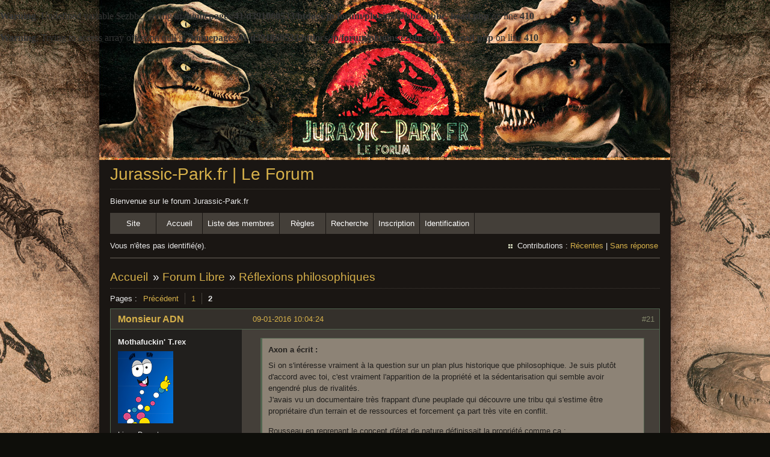

--- FILE ---
content_type: text/html; charset=utf-8
request_url: https://www.jurassic-park.fr/forum/viewtopic.php?pid=157720
body_size: 10297
content:
<!DOCTYPE html PUBLIC "-//W3C//DTD XHTML 1.0 Strict//EN" "http://www.w3.org/TR/xhtml1/DTD/xhtml1-strict.dtd">
<html xmlns="http://www.w3.org/1999/xhtml" xml:lang="fr" lang="fr" dir="ltr">
<head>
<meta http-equiv="Content-Type" content="text/html; charset=utf-8" />
<meta name="viewport" content="width=device-width, initial-scale=1" /><title>Réflexions philosophiques (Page 2) / Forum Libre / Jurassic-Park.fr | Le Forum</title>
<br />
<b>Warning</b>:  Undefined variable $ezbbc_config in <b>/homepages/41/d391060533/htdocs/jp/forum/plugins/ezbbc/ezbbc_head.php</b> on line <b>410</b><br />
<br />
<b>Warning</b>:  Trying to access array offset on null in <b>/homepages/41/d391060533/htdocs/jp/forum/plugins/ezbbc/ezbbc_head.php</b> on line <b>410</b><br />
<link rel="stylesheet" type="text/css" href="style/Earth.css" />
<link rel="shortcut icon" type="image/x-icon" href="img/favicon.ico" />
<link rel="icon" type="img/favicon.png" />
<!--[if lte IE 6]><script type="text/javascript" src="style/imports/minmax.js"></script><![endif]-->
<link rel="alternate" type="application/rss+xml" href="extern.php?action=feed&amp;tid=1246&amp;type=rss" title="Flux RSS de la discussion" />
<link rel="shortcut icon" type="image/x-icon" href="favicon.ico" />
<link rel="icon" type="favicon.png" />
</head>

<body>

<div id="punviewtopic" class="pun">
<div class="top-box"><div><!-- Top Corners --></div></div>
<div class="punwrap">

<div id="brdheader" class="block">
	<div class="box">
		<div id="brdtitle" class="inbox">
			<h1><a href="index.php">Jurassic-Park.fr | Le Forum</a></h1>
			<div id="brddesc">Bienvenue sur le forum Jurassic-Park.fr</div>
		</div>
		<div id="brdmenu" class="inbox">
			<ul>
				<li id="navextra1"><a href="http://www.jurassic-park.fr">Site</a></li>
				<li id="navindex" class="isactive"><a href="index.php">Accueil</a></li>
				<li id="navuserlist"><a href="userlist.php">Liste des membres</a></li>
				<li id="navrules"><a href="misc.php?action=rules">Règles</a></li>
				<li id="navsearch"><a href="search.php">Recherche</a></li>
				<li id="navregister"><a href="register.php">Inscription</a></li>
				<li id="navlogin"><a href="login.php">Identification</a></li>
			</ul>
		</div>
		<div id="brdwelcome" class="inbox">
			<p class="conl">Vous n'êtes pas identifié(e).</p>
			<ul class="conr">
				<li><span>Contributions&#160;: <a href="search.php?action=show_recent" title="Trouver les discussions comportant des messages récents.">Récentes</a> | <a href="search.php?action=show_unanswered" title="Trouver les discussions sans réponse.">Sans réponse</a></span></li>
			</ul>
			<div class="clearer"></div>
		</div>
	</div>
</div>



<div id="brdmain">
<div class="linkst">
	<div class="inbox crumbsplus">
		<ul class="crumbs">
			<li><a href="index.php">Accueil</a></li>
			<li><span>»&#160;</span><a href="viewforum.php?id=22">Forum Libre</a></li>
			<li><span>»&#160;</span><strong><a href="viewtopic.php?id=1246">Réflexions philosophiques</a></strong></li>
		</ul>
		<div class="pagepost">
			<p class="pagelink conl"><span class="pages-label">Pages&#160;: </span><a rel="prev" class="item1" href="viewtopic.php?id=1246&amp;p=1">Précédent</a> <a href="viewtopic.php?id=1246&amp;p=1">1</a> <strong>2</strong></p>
		</div>
		<div class="clearer"></div>
	</div>
</div>

<div id="p95794" class="blockpost rowodd blockpost1">
	<h2><span><span class="conr">#21</span> <a href="viewtopic.php?pid=95794#p95794">09-01-2016 10:04:24</a></span></h2>
	<div class="box">
		<div class="inbox">
			<div class="postbody">
				<div class="postleft">
					<dl>
						<dt><strong><a href="profile.php?id=9758">Monsieur ADN</a></strong></dt>
						<dd class="usertitle"><strong>Mothafuckin&#039; T.rex</strong></dd>
						<dd class="postavatar"><img src="https://www.jurassic-park.fr/forum/img/avatars/9758.png?m=1420658957" width="92" height="120" alt="" /></dd>
						<dd><span>Lieu&#160;: Dans ton sang</span></dd>
						<dd><span>Inscription&#160;: 02-01-2014</span></dd>
						<dd><span>Messages&#160;: 20 325</span></dd>
					</dl>
				</div>
				<div class="postright">
					<h3>Re&#160;: Réflexions philosophiques</h3>
					<div class="postmsg">
						<div class="quotebox"><cite>Axon a écrit&#160;:</cite><blockquote><div><p>Si on s&#039;intéresse vraiment à la question sur un plan plus historique que philosophique. Je suis plutôt d&#039;accord avec toi, c&#039;est vraiment l&#039;apparition de la propriété et la sédentarisation qui semble avoir engendré plus de rivalités.&#160; <br />J&#039;avais vu un documentaire très frappant d&#039;une peuplade qui découvre une tribu qui s&#039;estime être propriétaire d&#039;un terrain et de ressources et forcement ça part très vite en conflit.</p><p>Rousseau en reprenant le concept d&#039;état de nature définissait la propriété comme ça :</p><p>&quot;Le premier qui, ayant enclos un terrain, s&#039;avisa de dire : Ceci est à moi, et trouva des gens assez simples pour le croire, fut le vrai fondateur de la société civile. Que de crimes, de guerres, de meurtres, que de misères et d&#039;horreurs n&#039;eut point épargnés au genre humain celui qui, arrachant les pieux ou comblant un fossé, eût crié à ses semblables : Gardez-vous d&#039;écouter cet imposteur ; vous êtes perdus, si vous oubliez que les fruits sont à tous, et que la terre n&#039;est à personne.&quot;&#160; &#160;Rousseau</p></div></blockquote></div><p>Pour approfondir la chose, il est important de souligner que la perversion de l&#039;humanité par la sédentarisation, ça vient juste d&#039;arriver...</p><p>A l&#039;échelle d&#039;une vie humaine tout cela est lointain : les plus anciennes civilisations connues de Mésopotamie ont émergées il y a environ 6000 ans si je ne dit pas de bêtises ?</p><p>Mais quand tu replace le contexte à l&#039;échelle de l&#039;histoire de l&#039;homme moderne depuis ses débuts sur cette planète (environ 300 000 ans) et bien force est de constater que cela vient juste d&#039;arriver...</p><p>C&#039;est encore plus flagrant en raisonnant à échelle géologique lorsque l&#039;on sait que la Terre s&#039;est formé il y a environ 4.5 milliards d&#039;années... c&#039;est arrivé il y a une fraction de seconde en fait... <img src="https://www.jurassic-park.fr/forum/plugins/ezbbc/style/smilies/yikes.png" alt="yikes" /></p>
					</div>
					<div class="postsignature postmsg"><hr /><p><em>&quot;Dans d&#039;autres siècles, les êtres humains voulaient êtres sauvés, ou améliorés, ou libérés, ou éduqués. Mais dans le nôtre, ils veulent êtres divertis. La grande peur de notre siècle n&#039;est pas la maladie ou la mort, mais l&#039;ennui. Un sentiment de temps libre entre nos mains. Un sentiment de ne rien faire. Le sentiment de ne pas être divertis.&quot;</em><br />Michael Crichton</p></div>
				</div>
			</div>
		</div>
		<div class="inbox">
			<div class="postfoot clearb">
				<div class="postfootleft"><p><span>Hors ligne</span></p></div>
			</div>
		</div>
	</div>
</div>

<div id="p95806" class="blockpost roweven">
	<h2><span><span class="conr">#22</span> <a href="viewtopic.php?pid=95806#p95806">09-01-2016 11:37:55</a></span></h2>
	<div class="box">
		<div class="inbox">
			<div class="postbody">
				<div class="postleft">
					<dl>
						<dt><strong><a href="profile.php?id=10039">Tyrannorex</a></strong></dt>
						<dd class="usertitle"><strong>&quot;La Grande&quot;</strong></dd>
						<dd class="postavatar"><img src="https://www.jurassic-park.fr/forum/img/avatars/10039.png?m=1437847210" width="100" height="100" alt="" /></dd>
						<dd><span>Lieu&#160;: Dans les plaines, à la chasse</span></dd>
						<dd><span>Inscription&#160;: 25-07-2015</span></dd>
						<dd><span>Messages&#160;: 1 644</span></dd>
					</dl>
				</div>
				<div class="postright">
					<h3>Re&#160;: Réflexions philosophiques</h3>
					<div class="postmsg">
						<p>Oui et parfois on est en droit de se demander si on n&#039;a pas évolué trop rapidement d&#039;ailleurs !</p><p><img src="https://www.jurassic-park.fr/forum/plugins/ezbbc/style/smilies/wink.png" alt="wink" /></p><p>XD, sinon Axon non, juste que Rousseau quand il écrit un truc, en général dans ses écrits il fait toujours des boucles intellectuelles, il part d&#039;une situation de base pour y retourner... Mais bon Voltaire n&#039;est pas moins critiquable remarque.</p><p>A l&#039;époque des Lumières le concept de &quot;Grand horloger&quot; pour ne pas dire Dieu, me fait beaucoup rire c&#039;est la même chose à part qu&#039;ils se voilent la face, c&#039;est dire le concept sans dire le terme allant avec... Plutôt des gens jouant sur les mots que des philosophes à certains moments !</p><p> <img src="https://www.jurassic-park.fr/forum/plugins/ezbbc/style/smilies/lol.png" alt="lol" /></p>
					</div>
				</div>
			</div>
		</div>
		<div class="inbox">
			<div class="postfoot clearb">
				<div class="postfootleft"><p><span>Hors ligne</span></p></div>
			</div>
		</div>
	</div>
</div>

<div id="p95811" class="blockpost rowodd">
	<h2><span><span class="conr">#23</span> <a href="viewtopic.php?pid=95811#p95811">09-01-2016 11:59:59</a></span></h2>
	<div class="box">
		<div class="inbox">
			<div class="postbody">
				<div class="postleft">
					<dl>
						<dt><strong><a href="profile.php?id=9758">Monsieur ADN</a></strong></dt>
						<dd class="usertitle"><strong>Mothafuckin&#039; T.rex</strong></dd>
						<dd class="postavatar"><img src="https://www.jurassic-park.fr/forum/img/avatars/9758.png?m=1420658957" width="92" height="120" alt="" /></dd>
						<dd><span>Lieu&#160;: Dans ton sang</span></dd>
						<dd><span>Inscription&#160;: 02-01-2014</span></dd>
						<dd><span>Messages&#160;: 20 325</span></dd>
					</dl>
				</div>
				<div class="postright">
					<h3>Re&#160;: Réflexions philosophiques</h3>
					<div class="postmsg">
						<div class="quotebox"><cite>Tyrannorex a écrit&#160;:</cite><blockquote><div><p>Oui et parfois on est en droit de se demander si on n&#039;a pas évolué trop rapidement d&#039;ailleurs !</p></div></blockquote></div><p>C&#039;est juste que dire que les faits historiques de notre histoire remontent à longtemps est un non sens si tu raisonne en terme d&#039;histoire de l&#039;humanité complète sur cette planète.</p><p>On a beau dire que la seconde guerre mondiale et toute ses horreurs remontent à longtemps, en réalité c&#039;est tout récent...</p>
					</div>
					<div class="postsignature postmsg"><hr /><p><em>&quot;Dans d&#039;autres siècles, les êtres humains voulaient êtres sauvés, ou améliorés, ou libérés, ou éduqués. Mais dans le nôtre, ils veulent êtres divertis. La grande peur de notre siècle n&#039;est pas la maladie ou la mort, mais l&#039;ennui. Un sentiment de temps libre entre nos mains. Un sentiment de ne rien faire. Le sentiment de ne pas être divertis.&quot;</em><br />Michael Crichton</p></div>
				</div>
			</div>
		</div>
		<div class="inbox">
			<div class="postfoot clearb">
				<div class="postfootleft"><p><span>Hors ligne</span></p></div>
			</div>
		</div>
	</div>
</div>

<div id="p95812" class="blockpost roweven">
	<h2><span><span class="conr">#24</span> <a href="viewtopic.php?pid=95812#p95812">09-01-2016 12:04:16</a></span></h2>
	<div class="box">
		<div class="inbox">
			<div class="postbody">
				<div class="postleft">
					<dl>
						<dt><strong>Axon</strong></dt>
						<dd class="usertitle"><strong>Banni(e)</strong></dd>
					</dl>
				</div>
				<div class="postright">
					<h3>Re&#160;: Réflexions philosophiques</h3>
					<div class="postmsg">
						<div class="quotebox"><cite>MonsieurADN a écrit&#160;:</cite><blockquote><div><p>C&#039;est encore plus flagrant en raisonnant à échelle géologique lorsque l&#039;on sait que la Terre s&#039;est formé il y a environ 4.5 milliards d&#039;années... c&#039;est arrivé il y a une fraction de seconde en fait...</p></div></blockquote></div><p>Oui et si on &quot;évolue&quot; encore aussi vite, je ne sais pas si l&#039;<em>Homo sapiens</em> régnera très longtemps. En tout cas, les durées de règne du Mésozoïque me semble révolues. Mais bon ça reste une banalité de dire ça. </p><div class="quotebox"><cite>Tyrannorex a écrit&#160;:</cite><blockquote><div><p>A l&#039;époque des Lumières le concept de &quot;Grand horloger&quot; pour ne pas dire Dieu, me fait beaucoup rire c&#039;est la même chose à part qu&#039;ils se voilent la face, c&#039;est dire le concept sans dire le terme allant avec.</p></div></blockquote></div><p>Oui c&#039;est vrai mais je préfère encore le Déisme des Lumières (toute forme de Déisme d&#039;ailleurs) que la religion ou le culte.</p>
					</div>
				</div>
			</div>
		</div>
		<div class="inbox">
			<div class="postfoot clearb">
				<div class="postfootleft"></div>
			</div>
		</div>
	</div>
</div>

<div id="p95814" class="blockpost rowodd">
	<h2><span><span class="conr">#25</span> <a href="viewtopic.php?pid=95814#p95814">09-01-2016 12:10:08</a></span></h2>
	<div class="box">
		<div class="inbox">
			<div class="postbody">
				<div class="postleft">
					<dl>
						<dt><strong>Thalassin</strong></dt>
						<dd class="usertitle"><strong>Banni(e)</strong></dd>
					</dl>
				</div>
				<div class="postright">
					<h3>Re&#160;: Réflexions philosophiques</h3>
					<div class="postmsg">
						<div class="quotebox"><cite>Monsieur ADN a écrit&#160;:</cite><blockquote><div><p>On a beau dire que la seconde guerre mondiale et toute ses horreurs remontent à longtemps, en réalité c&#039;est tout récent...</p></div></blockquote></div><p>Nous sommes plus proches de l&#039;an 0 que les Pyramides d&#039;Egypte</p>
					</div>
				</div>
			</div>
		</div>
		<div class="inbox">
			<div class="postfoot clearb">
				<div class="postfootleft"></div>
			</div>
		</div>
	</div>
</div>

<div id="p95821" class="blockpost roweven">
	<h2><span><span class="conr">#26</span> <a href="viewtopic.php?pid=95821#p95821">09-01-2016 12:39:09</a></span></h2>
	<div class="box">
		<div class="inbox">
			<div class="postbody">
				<div class="postleft">
					<dl>
						<dt><strong><a href="profile.php?id=10039">Tyrannorex</a></strong></dt>
						<dd class="usertitle"><strong>&quot;La Grande&quot;</strong></dd>
						<dd class="postavatar"><img src="https://www.jurassic-park.fr/forum/img/avatars/10039.png?m=1437847210" width="100" height="100" alt="" /></dd>
						<dd><span>Lieu&#160;: Dans les plaines, à la chasse</span></dd>
						<dd><span>Inscription&#160;: 25-07-2015</span></dd>
						<dd><span>Messages&#160;: 1 644</span></dd>
					</dl>
				</div>
				<div class="postright">
					<h3>Re&#160;: Réflexions philosophiques</h3>
					<div class="postmsg">
						<p>Ah ça c&#039;est assez récent c&#039;est vrai en terme de temps, sans compter les autres conflits qui ont suivis les deux guerres mondiales... Quand même c&#039;est vrai que l&#039;homme moderne aime bien se foutre sur la gueule, quand il ne se prend pas pour le gendarme du monde !</p>
					</div>
				</div>
			</div>
		</div>
		<div class="inbox">
			<div class="postfoot clearb">
				<div class="postfootleft"><p><span>Hors ligne</span></p></div>
			</div>
		</div>
	</div>
</div>

<div id="p95822" class="blockpost rowodd">
	<h2><span><span class="conr">#27</span> <a href="viewtopic.php?pid=95822#p95822">09-01-2016 12:42:51</a></span></h2>
	<div class="box">
		<div class="inbox">
			<div class="postbody">
				<div class="postleft">
					<dl>
						<dt><strong><a href="profile.php?id=9901">El Punisher</a></strong></dt>
						<dd class="usertitle"><strong>&quot;La Grande&quot;</strong></dd>
						<dd><span>Inscription&#160;: 07-03-2015</span></dd>
						<dd><span>Messages&#160;: 1 507</span></dd>
					</dl>
				</div>
				<div class="postright">
					<h3>Re&#160;: Réflexions philosophiques</h3>
					<div class="postmsg">
						<div class="quotebox"><cite>Thalassin a écrit&#160;:</cite><blockquote><div><div class="quotebox"><cite>Monsieur ADN a écrit&#160;:</cite><blockquote><div><p>On a beau dire que la seconde guerre mondiale et toute ses horreurs remontent à longtemps, en réalité c&#039;est tout récent...</p></div></blockquote></div><p>Nous sommes plus proches de l&#039;an 0 que les Pyramides d&#039;Egypte</p></div></blockquote></div><p>Il y a plus de temps d&#039;écart entre le <em>Stégosaurus </em>et le <em>Tyrannosaurus</em> qu&#039;entre ce dernier et l&#039;homme moderne.</p>
					</div>
				</div>
			</div>
		</div>
		<div class="inbox">
			<div class="postfoot clearb">
				<div class="postfootleft"><p><span>Hors ligne</span></p></div>
			</div>
		</div>
	</div>
</div>

<div id="p95823" class="blockpost roweven">
	<h2><span><span class="conr">#28</span> <a href="viewtopic.php?pid=95823#p95823">09-01-2016 12:44:39</a></span></h2>
	<div class="box">
		<div class="inbox">
			<div class="postbody">
				<div class="postleft">
					<dl>
						<dt><strong>Thalassin</strong></dt>
						<dd class="usertitle"><strong>Banni(e)</strong></dd>
					</dl>
				</div>
				<div class="postright">
					<h3>Re&#160;: Réflexions philosophiques</h3>
					<div class="postmsg">
						<div class="quotebox"><cite>Tyrannorex a écrit&#160;:</cite><blockquote><div><p>Ah ça c&#039;est assez récent c&#039;est vrai en terme de temps, sans compter les autres conflits qui ont suivis les deux guerres mondiales... Quand même c&#039;est vrai que l&#039;homme moderne aime bien se foutre sur la gueule, quand il ne se prend pas pour le gendarme du monde !</p></div></blockquote></div><p>C&#039;est vrai que l&#039;Empire romain qui le faisait également peut être qualifié d&#039;homme moderne</p>
					</div>
				</div>
			</div>
		</div>
		<div class="inbox">
			<div class="postfoot clearb">
				<div class="postfootleft"></div>
			</div>
		</div>
	</div>
</div>

<div id="p98294" class="blockpost rowodd">
	<h2><span><span class="conr">#29</span> <a href="viewtopic.php?pid=98294#p98294">30-01-2016 20:03:44</a></span></h2>
	<div class="box">
		<div class="inbox">
			<div class="postbody">
				<div class="postleft">
					<dl>
						<dt><strong><a href="profile.php?id=9758">Monsieur ADN</a></strong></dt>
						<dd class="usertitle"><strong>Mothafuckin&#039; T.rex</strong></dd>
						<dd class="postavatar"><img src="https://www.jurassic-park.fr/forum/img/avatars/9758.png?m=1420658957" width="92" height="120" alt="" /></dd>
						<dd><span>Lieu&#160;: Dans ton sang</span></dd>
						<dd><span>Inscription&#160;: 02-01-2014</span></dd>
						<dd><span>Messages&#160;: 20 325</span></dd>
					</dl>
				</div>
				<div class="postright">
					<h3>Re&#160;: Réflexions philosophiques</h3>
					<div class="postmsg">
						<div class="quotebox"><cite>Axon a écrit&#160;:</cite><blockquote><div><p>Si on s&#039;intéresse vraiment à la question sur un plan plus historique que philosophique. Je suis plutôt d&#039;accord avec toi, c&#039;est vraiment l&#039;apparition de la propriété et la sédentarisation qui semble avoir engendré plus de rivalités.&#160; <br />J&#039;avais vu un documentaire très frappant d&#039;une peuplade qui découvre une tribu qui s&#039;estime être propriétaire d&#039;un terrain et de ressources et forcement ça part très vite en conflit.</p><p>Rousseau en reprenant le concept d&#039;état de nature définissait la propriété comme ça :</p><p>&quot;Le premier qui, ayant enclos un terrain, s&#039;avisa de dire : Ceci est à moi, et trouva des gens assez simples pour le croire, fut le vrai fondateur de la société civile. Que de crimes, de guerres, de meurtres, que de misères et d&#039;horreurs n&#039;eut point épargnés au genre humain celui qui, arrachant les pieux ou comblant un fossé, eût crié à ses semblables : Gardez-vous d&#039;écouter cet imposteur ; vous êtes perdus, si vous oubliez que les fruits sont à tous, et que la terre n&#039;est à personne.&quot;&#160; &#160;Rousseau</p></div></blockquote></div><p>Je vous apprends évidemment rien, mais les plus anciennes traces de batailles guerrières remontent toutes comme par hasard au néolithique, période connue pour la sédentarisation de l&#039;homme. <br />Cela pourrait illustrer nos dires et ceux de rousseau :<br /><a href="http://www.futura-sciences.com/magazines/sciences/infos/actu/d/anthropologie-preuves-pratiques-guerrieres-neolithique-moyen-61075/#xtor=EPR-17-%5BQUOTIDIENNE%5D-20160104-%5BACTU-Des-preuves-de-pratiques-guerrieres-au-Neolithique-moyen%5D" target="_blank" rel="nofollow">http://www.futura-sciences.com/magazine … e-moyen%5D</a></p>
					</div>
					<div class="postsignature postmsg"><hr /><p><em>&quot;Dans d&#039;autres siècles, les êtres humains voulaient êtres sauvés, ou améliorés, ou libérés, ou éduqués. Mais dans le nôtre, ils veulent êtres divertis. La grande peur de notre siècle n&#039;est pas la maladie ou la mort, mais l&#039;ennui. Un sentiment de temps libre entre nos mains. Un sentiment de ne rien faire. Le sentiment de ne pas être divertis.&quot;</em><br />Michael Crichton</p></div>
				</div>
			</div>
		</div>
		<div class="inbox">
			<div class="postfoot clearb">
				<div class="postfootleft"><p><span>Hors ligne</span></p></div>
			</div>
		</div>
	</div>
</div>

<div id="p157590" class="blockpost roweven">
	<h2><span><span class="conr">#30</span> <a href="viewtopic.php?pid=157590#p157590">08-07-2022 19:22:13</a></span></h2>
	<div class="box">
		<div class="inbox">
			<div class="postbody">
				<div class="postleft">
					<dl>
						<dt><strong><a href="profile.php?id=9758">Monsieur ADN</a></strong></dt>
						<dd class="usertitle"><strong>Mothafuckin&#039; T.rex</strong></dd>
						<dd class="postavatar"><img src="https://www.jurassic-park.fr/forum/img/avatars/9758.png?m=1420658957" width="92" height="120" alt="" /></dd>
						<dd><span>Lieu&#160;: Dans ton sang</span></dd>
						<dd><span>Inscription&#160;: 02-01-2014</span></dd>
						<dd><span>Messages&#160;: 20 325</span></dd>
					</dl>
				</div>
				<div class="postright">
					<h3>Re&#160;: Réflexions philosophiques</h3>
					<div class="postmsg">
						<p>En voilà une bonne réflexion philosophique (déterrage de topic quand tu me tiens) :</p><p><a href="https://www.youtube.com/watch?v=uWRONHKcbu8" target="_blank" rel="nofollow">https://www.youtube.com/watch?v=uWRONHKcbu8</a></p>
					</div>
					<div class="postsignature postmsg"><hr /><p><em>&quot;Dans d&#039;autres siècles, les êtres humains voulaient êtres sauvés, ou améliorés, ou libérés, ou éduqués. Mais dans le nôtre, ils veulent êtres divertis. La grande peur de notre siècle n&#039;est pas la maladie ou la mort, mais l&#039;ennui. Un sentiment de temps libre entre nos mains. Un sentiment de ne rien faire. Le sentiment de ne pas être divertis.&quot;</em><br />Michael Crichton</p></div>
				</div>
			</div>
		</div>
		<div class="inbox">
			<div class="postfoot clearb">
				<div class="postfootleft"><p><span>Hors ligne</span></p></div>
			</div>
		</div>
	</div>
</div>

<div id="p157706" class="blockpost rowodd">
	<h2><span><span class="conr">#31</span> <a href="viewtopic.php?pid=157706#p157706">03-08-2022 10:03:53</a></span></h2>
	<div class="box">
		<div class="inbox">
			<div class="postbody">
				<div class="postleft">
					<dl>
						<dt><strong><a href="profile.php?id=9757">Spyrex</a></strong></dt>
						<dd class="usertitle"><strong>Spinosaurus furax</strong></dd>
						<dd class="postavatar"><img src="https://www.jurassic-park.fr/forum/img/avatars/9757.png?m=1576757972" width="98" height="76" alt="" /></dd>
						<dd><span>Lieu&#160;: Au large du Costa Rica</span></dd>
						<dd><span>Inscription&#160;: 30-12-2013</span></dd>
						<dd><span>Messages&#160;: 8 376</span></dd>
					</dl>
				</div>
				<div class="postright">
					<h3>Re&#160;: Réflexions philosophiques</h3>
					<div class="postmsg">
						<p>Pardon, le poste original était trop long. Je la refais en plus courte. </p><div class="quotebox"><cite>Giu3232 a écrit&#160;:</cite><blockquote><div><p>Lol. On la laché les wokistes... c était prévisible...</p><br /><p>Chacun éduque ses enfants comme il veux non? C est mon droit et le tien. T es pas content c est pareil mon gars si tu savais combien ton avis va modifier ma journée t as pas idée. Parle d education sexuelle a des gamins de 4 ans autant que tu voudras tant que c est pas les miens ca me pose aucun soucis ( quoi que?).</p><p>Et oui ils peuvent regarder des dinos manger des mecs hors champs, parce que ça existe plus en fait... ( hors oiseaux hein?)</p><p>Et t inquiètes pas pour les petits ils vont pas se noyer et il y a peu de bateaux sur le lagon <img src="https://www.jurassic-park.fr/forum/plugins/ezbbc/style/smilies/wink.png" alt="wink" /> </p><br /><p>Et non netflix fera pas mon travail de père comme tu dis, j apprécie très peu qu on parle de ma famille ou de l education de mes gamins cela dit en passant. Mais ils feront ptet ton travail de mère ou je ne sais en quoi tu t identifies <img src="https://www.jurassic-park.fr/forum/plugins/ezbbc/style/smilies/wink.png" alt="wink" /> Je voudrais surtout pas te blesser ou t offenser t as l air a fleur de peau sur le sujet.<br />Mais bon courage à tes gamins pour le coup...</p><br /><p>ahahaha, ce complex d infériorité. Va bosser toi aussi tu feras des trucs cool. C est pas beau d être jaloux.<br />Moi aussi je t ai rien demandé pour le coup mon gars. Désole de profiter d une vie cool, mais j&#039;ai bossé comme un fou 17 ans pour en arriver la, va falloir que tu fasses avec ou zap mes messages j en ai peur.</p></div></blockquote></div><p><span class="postimg"><img src="https://www.zupimages.net/up/22/31/wun1.png" alt="wun1.png" /></span></p><p><span class="postimg"><img src="https://c.tenor.com/zS02vRH6AsMAAAAC/turn-down-volume-mute.gif" alt="turn-down-volume-mute.gif" /></span></p><p><span class="postimg"><img src="https://media3.giphy.com/media/IdxlrHSqHeXBdCgyyJ/200w.gif?cid=82a1493bmctodi3mp60xlpr4n3mdowdr5c0aah7k6nagc99b&amp;rid=200w.gif&amp;ct=s" alt="200w.gif?cid=82a1493bmctodi3mp60xlpr4n3mdowdr5c0aah7k6nagc99b&amp;rid=200w.gif&amp;ct=s" /></span></p><p>Maintenant que ça, c&#039;est fait, on peut reprendre sur de meilleures bases. Écouter le point de vue de l&#039;autre, respecter ses croyances et le laisser s&#039;exprimer. Alors explique-moi, Giu :</p><p>- Peux-tu me définir les mots &quot;woke&quot; et &quot;wokiste&quot; ? Que cherches-tu à dire en employant ces mots ?<br />- Tu as fait une blague avec cette phrase : &quot;<strong><em>Mais ils feront ptet ton travail de mère ou je ne sais en quoi tu t identifies wink Je voudrais surtout pas te blesser ou t offenser t as l air a fleur de peau sur le sujet.</em></strong>&quot; Tu peux m&#039;expliquer en quoi c&#039;est drôle ? Je manque peut-être d&#039;humour, je veux bien que tu m&#039;éclaires.<br />- Pourquoi penses-tu que deux adolescentes (mineures, donc) qui s&#039;embrassent, c&#039;est sexuel ?<br />- Pourquoi es-tu si réticent à expliquer quelque chose d&#039;élémentaire à tes enfants ? Tu n&#039;en as pas envie ? Tu ne sais pas comment t&#039;y prendres ? Tu ne veux pas qu&#039;ils se forment leur propre opinion, qui risque d&#039;entrer en conflit avec la tienne ? Tu ne veux pas qu&#039;ils reproduisent ce qu&#039;ils voient à la télé ?</p><p>Explique-moi tes convictions, s&#039;il te plaît.</p>
					</div>
					<div class="postsignature postmsg"><hr /><p><img class="sigimage" src="https://zupimages.net/up/19/51/zndi.jpg" alt="zndi.jpg" /></p></div>
				</div>
			</div>
		</div>
		<div class="inbox">
			<div class="postfoot clearb">
				<div class="postfootleft"><p><span>Hors ligne</span></p></div>
			</div>
		</div>
	</div>
</div>

<div id="p157709" class="blockpost roweven">
	<h2><span><span class="conr">#32</span> <a href="viewtopic.php?pid=157709#p157709">03-08-2022 10:18:33</a></span></h2>
	<div class="box">
		<div class="inbox">
			<div class="postbody">
				<div class="postleft">
					<dl>
						<dt><strong><a href="profile.php?id=9757">Spyrex</a></strong></dt>
						<dd class="usertitle"><strong>Spinosaurus furax</strong></dd>
						<dd class="postavatar"><img src="https://www.jurassic-park.fr/forum/img/avatars/9757.png?m=1576757972" width="98" height="76" alt="" /></dd>
						<dd><span>Lieu&#160;: Au large du Costa Rica</span></dd>
						<dd><span>Inscription&#160;: 30-12-2013</span></dd>
						<dd><span>Messages&#160;: 8 376</span></dd>
					</dl>
				</div>
				<div class="postright">
					<h3>Re&#160;: Réflexions philosophiques</h3>
					<div class="postmsg">
						<p>Ah, il a fui, laissez tomber. <br />Dommage, c&#039;était le soleil de ma vie. <img src="https://www.jurassic-park.fr/forum/plugins/ezbbc/style/smilies/cry.png" alt="cry" /></p>
					</div>
					<div class="postsignature postmsg"><hr /><p><img class="sigimage" src="https://zupimages.net/up/19/51/zndi.jpg" alt="zndi.jpg" /></p></div>
				</div>
			</div>
		</div>
		<div class="inbox">
			<div class="postfoot clearb">
				<div class="postfootleft"><p><span>Hors ligne</span></p></div>
			</div>
		</div>
	</div>
</div>

<div id="p157710" class="blockpost rowodd">
	<h2><span><span class="conr">#33</span> <a href="viewtopic.php?pid=157710#p157710">03-08-2022 10:28:53</a></span></h2>
	<div class="box">
		<div class="inbox">
			<div class="postbody">
				<div class="postleft">
					<dl>
						<dt><strong><a href="profile.php?id=13">Giu3232</a></strong></dt>
						<dd class="usertitle"><strong>&quot;La Grande&quot;</strong></dd>
						<dd class="postavatar"><img src="https://www.jurassic-park.fr/forum/img/avatars/13.jpg?m=1588133374" width="120" height="119" alt="" /></dd>
						<dd><span>Lieu&#160;: Tahiti</span></dd>
						<dd><span>Inscription&#160;: 19-04-2009</span></dd>
						<dd><span>Messages&#160;: 1 783</span></dd>
					</dl>
				</div>
				<div class="postright">
					<h3>Re&#160;: Réflexions philosophiques</h3>
					<div class="postmsg">
						<div class="quotebox"><cite>Spyrex a écrit&#160;:</cite><blockquote><div><p>Ah, il a fui, laissez tomber. <br />Dommage, c&#039;était le soleil de ma vie. <img src="https://www.jurassic-park.fr/forum/plugins/ezbbc/style/smilies/cry.png" alt="cry" /></p></div></blockquote></div><p>Pour répondre il m aurait fallut un minimum d intérêt pour la question ou la personne. <br />C est pas une fuite c est un manque d intérêt. <br />Faut pas tout confondre <img src="https://www.jurassic-park.fr/forum/plugins/ezbbc/style/smilies/wink.png" alt="wink" /></p>
					</div>
				</div>
			</div>
		</div>
		<div class="inbox">
			<div class="postfoot clearb">
				<div class="postfootleft"><p><span>Hors ligne</span></p></div>
			</div>
		</div>
	</div>
</div>

<div id="p157711" class="blockpost roweven">
	<h2><span><span class="conr">#34</span> <a href="viewtopic.php?pid=157711#p157711">03-08-2022 10:37:11</a></span></h2>
	<div class="box">
		<div class="inbox">
			<div class="postbody">
				<div class="postleft">
					<dl>
						<dt><strong><a href="profile.php?id=9757">Spyrex</a></strong></dt>
						<dd class="usertitle"><strong>Spinosaurus furax</strong></dd>
						<dd class="postavatar"><img src="https://www.jurassic-park.fr/forum/img/avatars/9757.png?m=1576757972" width="98" height="76" alt="" /></dd>
						<dd><span>Lieu&#160;: Au large du Costa Rica</span></dd>
						<dd><span>Inscription&#160;: 30-12-2013</span></dd>
						<dd><span>Messages&#160;: 8 376</span></dd>
					</dl>
				</div>
				<div class="postright">
					<h3>Re&#160;: Réflexions philosophiques</h3>
					<div class="postmsg">
						<p>Ah, t&#039;es revenu dire au revoir, finalement, c&#039;est gentil de me faire une place dans ton emploi du temps pour les formalités.</p><p>Du coup maintenant que t&#039;es revenu au galop, les questions sont juste au-dessus. Si c&#039;est dur à lire, t&#039;inquiète pas, j&#039;ai mis que des mots faciles.</p><p>Si ça ne t&#039;intéresse pas, tu peux repartir la queue entre les jambes comme t&#039;avais prévu, et si tu continues à me communiquer mon infériorité tout en évitant les questions, n&#039;hésite pas, j&#039;ai du temps. C&#039;est le mois d&#039;août, je suis en vacances. ^^</p>
					</div>
					<div class="postsignature postmsg"><hr /><p><img class="sigimage" src="https://zupimages.net/up/19/51/zndi.jpg" alt="zndi.jpg" /></p></div>
				</div>
			</div>
		</div>
		<div class="inbox">
			<div class="postfoot clearb">
				<div class="postfootleft"><p><span>Hors ligne</span></p></div>
			</div>
		</div>
	</div>
</div>

<div id="p157712" class="blockpost rowodd">
	<h2><span><span class="conr">#35</span> <a href="viewtopic.php?pid=157712#p157712">03-08-2022 10:53:53</a></span></h2>
	<div class="box">
		<div class="inbox">
			<div class="postbody">
				<div class="postleft">
					<dl>
						<dt><strong><a href="profile.php?id=13">Giu3232</a></strong></dt>
						<dd class="usertitle"><strong>&quot;La Grande&quot;</strong></dd>
						<dd class="postavatar"><img src="https://www.jurassic-park.fr/forum/img/avatars/13.jpg?m=1588133374" width="120" height="119" alt="" /></dd>
						<dd><span>Lieu&#160;: Tahiti</span></dd>
						<dd><span>Inscription&#160;: 19-04-2009</span></dd>
						<dd><span>Messages&#160;: 1 783</span></dd>
					</dl>
				</div>
				<div class="postright">
					<h3>Re&#160;: Réflexions philosophiques</h3>
					<div class="postmsg">
						<div class="quotebox"><cite>Spyrex a écrit&#160;:</cite><blockquote><div><p>Ah, t&#039;es revenu dire au revoir, finalement, c&#039;est gentil de me faire une place dans ton emploi du temps pour les formalités.</p><p>Du coup maintenant que t&#039;es revenu au galop, les questions sont juste au-dessus. Si c&#039;est dur à lire, t&#039;inquiète pas, j&#039;ai mis que des mots faciles.</p><p>Si ça ne t&#039;intéresse pas, tu peux repartir la queue entre les jambes comme t&#039;avais prévu, et si tu continues à me communiquer mon infériorité tout en évitant les questions, n&#039;hésite pas, j&#039;ai du temps. C&#039;est le mois d&#039;août, je suis en vacances. ^^</p></div></blockquote></div><p><span class="postimg"><img src="http://c.tenor.com/KgaNE2deR7UAAAAM/violin-tiny.gif" alt="violin-tiny.gif" /></span></p><p>Nope.</p>
					</div>
				</div>
			</div>
		</div>
		<div class="inbox">
			<div class="postfoot clearb">
				<div class="postfootleft"><p><span>Hors ligne</span></p></div>
			</div>
		</div>
	</div>
</div>

<div id="p157713" class="blockpost roweven">
	<h2><span><span class="conr">#36</span> <a href="viewtopic.php?pid=157713#p157713">03-08-2022 11:05:18</a></span></h2>
	<div class="box">
		<div class="inbox">
			<div class="postbody">
				<div class="postleft">
					<dl>
						<dt><strong><a href="profile.php?id=9757">Spyrex</a></strong></dt>
						<dd class="usertitle"><strong>Spinosaurus furax</strong></dd>
						<dd class="postavatar"><img src="https://www.jurassic-park.fr/forum/img/avatars/9757.png?m=1576757972" width="98" height="76" alt="" /></dd>
						<dd><span>Lieu&#160;: Au large du Costa Rica</span></dd>
						<dd><span>Inscription&#160;: 30-12-2013</span></dd>
						<dd><span>Messages&#160;: 8 376</span></dd>
					</dl>
				</div>
				<div class="postright">
					<h3>Re&#160;: Réflexions philosophiques</h3>
					<div class="postmsg">
						<p>Option n°1, donc, tu peux t&#039;en aller. <img src="https://www.jurassic-park.fr/forum/plugins/ezbbc/style/smilies/smile.png" alt="smile" /> </p><p>T&#039;arrêtes pas de dire que je suis insignifiant à tes yeux, mais il y a The Geeky Zoologist qui t&#039;a posé une question dans ton topic. Pourquoi tu ne vas pas lui répondre au lieu de perdre ton temps à te prendre le bec avec quelqu&#039;un qui ne t&#039;intéresse pas ?<br />Si c&#039;est par principe parce que je t&#039;ai blessé dans ta fierté, tu t&#039;en remettras vite, hein. Comme tu l&#039;as si bien dit, mon avis ne compte pas.</p><p>Et si tu vas lui répondre juste derrière en mode &quot;oups, j&#039;avais pas vu, je suis son conseil par coïncidence&quot;, je ne reviendrai pas te narguer sur ton propre topic, promis.</p>
						<p class="postedit"><em>Dernière modification par Spyrex (03-08-2022 11:09:30)</em></p>
					</div>
					<div class="postsignature postmsg"><hr /><p><img class="sigimage" src="https://zupimages.net/up/19/51/zndi.jpg" alt="zndi.jpg" /></p></div>
				</div>
			</div>
		</div>
		<div class="inbox">
			<div class="postfoot clearb">
				<div class="postfootleft"><p><span>Hors ligne</span></p></div>
			</div>
		</div>
	</div>
</div>

<div id="p157717" class="blockpost rowodd">
	<h2><span><span class="conr">#37</span> <a href="viewtopic.php?pid=157717#p157717">03-08-2022 12:09:24</a></span></h2>
	<div class="box">
		<div class="inbox">
			<div class="postbody">
				<div class="postleft">
					<dl>
						<dt><strong><a href="profile.php?id=10031">Ulfric Sombrage</a></strong></dt>
						<dd class="usertitle"><strong>Spinosaurus furax</strong></dd>
						<dd class="postavatar"><img src="https://www.jurassic-park.fr/forum/img/avatars/10031.png?m=1751843101" width="118" height="120" alt="" /></dd>
						<dd><span>Lieu&#160;: Laboratoire de Wuhan</span></dd>
						<dd><span>Inscription&#160;: 19-07-2015</span></dd>
						<dd><span>Messages&#160;: 7 601</span></dd>
					</dl>
				</div>
				<div class="postright">
					<h3>Re&#160;: Réflexions philosophiques</h3>
					<div class="postmsg">
						<p>Bref en gros y&#039;a un nombre limite de message sur le forum où t&#039;as le droit d&#039;être homophobe avant un ban faut croire.</p>
					</div>
					<div class="postsignature postmsg"><hr /><p>&quot;Je prie pour que la colère de Rexy s&#039;abatte sur François Ruffin&quot; - Mathilde &quot;sornaensis&quot; Panot</p></div>
				</div>
			</div>
		</div>
		<div class="inbox">
			<div class="postfoot clearb">
				<div class="postfootleft"><p><span>Hors ligne</span></p></div>
			</div>
		</div>
	</div>
</div>

<div id="p157720" class="blockpost roweven">
	<h2><span><span class="conr">#38</span> <a href="viewtopic.php?pid=157720#p157720">03-08-2022 21:36:16</a></span></h2>
	<div class="box">
		<div class="inbox">
			<div class="postbody">
				<div class="postleft">
					<dl>
						<dt><strong><a href="profile.php?id=10125">The Geeky Zoologist</a></strong></dt>
						<dd class="usertitle"><strong>&quot;La Grande&quot;</strong></dd>
						<dd class="postavatar"><img src="https://www.jurassic-park.fr/forum/img/avatars/10125.jpg?m=1576579971" width="120" height="119" alt="" /></dd>
						<dd><span>Inscription&#160;: 02-06-2016</span></dd>
						<dd><span>Messages&#160;: 1 725</span></dd>
					</dl>
				</div>
				<div class="postright">
					<h3>Re&#160;: Réflexions philosophiques</h3>
					<div class="postmsg">
						<p>En complément à certains débats récents sur d&#039;autres topics :</p><p><a href="https://www.youtube.com/watch?v=9RPncT7Oieo" target="_blank" rel="nofollow">https://www.youtube.com/watch?v=9RPncT7Oieo</a></p>
					</div>
					<div class="postsignature postmsg"><hr /><p>&quot;<em>I&#039;m a simple man. I like pretty, dark-haired women and breakfast food</em>&quot; Ron Swanson, Parks and Recreations</p><p><em>&quot;I have come up with a plan so cunning you could stick a tail on it and call it a weasel.&quot;</em> Black Adder the Third</p></div>
				</div>
			</div>
		</div>
		<div class="inbox">
			<div class="postfoot clearb">
				<div class="postfootleft"><p><span>Hors ligne</span></p></div>
			</div>
		</div>
	</div>
</div>

<div class="postlinksb">
	<div class="inbox crumbsplus">
		<div class="pagepost">
			<p class="pagelink conl"><span class="pages-label">Pages&#160;: </span><a rel="prev" class="item1" href="viewtopic.php?id=1246&amp;p=1">Précédent</a> <a href="viewtopic.php?id=1246&amp;p=1">1</a> <strong>2</strong></p>
		</div>
		<ul class="crumbs">
			<li><a href="index.php">Accueil</a></li>
			<li><span>»&#160;</span><a href="viewforum.php?id=22">Forum Libre</a></li>
			<li><span>»&#160;</span><strong><a href="viewtopic.php?id=1246">Réflexions philosophiques</a></strong></li>
		</ul>
		<div class="clearer"></div>
	</div>
</div>
</div>

<div id="brdfooter" class="block">
	<h2><span>Pied de page des forums</span></h2>
	<div class="box">
		<div id="brdfooternav" class="inbox">
			<div class="conl">
				<form id="qjump" method="get" action="viewforum.php">
					<div><label><span>Atteindre<br /></span>
					<select name="id" onchange="window.location=('viewforum.php?id='+this.options[this.selectedIndex].value)">
						<optgroup label="Jurassic Park au cinéma">
							<option value="1">Jurassic Park</option>
							<option value="2">Le Monde Perdu : Jurassic Park</option>
							<option value="3">Jurassic Park ///</option>
							<option value="5">La trilogie originale</option>
						</optgroup>
						<optgroup label="Jurassic World par Colin Trevorrow au cinéma">
							<option value="6">Jurassic World</option>
							<option value="26">Jurassic World : Fallen Kingdom</option>
							<option value="30">Jurassic World : Le Monde d&#039;après</option>
							<option value="28">La première trilogie Jurassic World</option>
						</optgroup>
						<optgroup label="Jurassic World Renaissance au cinéma">
							<option value="31">Jurassic World : Renaissance</option>
							<option value="32">Jurassic World : Renaissance II ?</option>
						</optgroup>
						<optgroup label="Merchandising">
							<option value="10">Supports Vidéo et Audio</option>
							<option value="23">Jeux Vidéo</option>
							<option value="7">Figurines, Jeux et Jouets</option>
							<option value="8">Produits Dérivés et Promotionnels</option>
							<option value="9">Votre Collection</option>
						</optgroup>
						<optgroup label="L&#039;univers étendu">
							<option value="12">Les Livres</option>
							<option value="25">Tourisme Jurassic</option>
							<option value="14">Jurassic Web</option>
							<option value="16">Fan Arts</option>
							<option value="15">Paléontologie</option>
						</optgroup>
						<optgroup label="La Communauté et Discussions Diverses">
							<option value="20">Culture</option>
							<option value="29">Sciences</option>
							<option value="22" selected="selected">Forum Libre</option>
						</optgroup>
					</select>
					<input type="submit" value="Aller" accesskey="g" />
					</label></div>
				</form>
			</div>
			<div class="conr">
				<p id="feedlinks"><span class="rss"><a href="extern.php?action=feed&amp;tid=1246&amp;type=rss">Flux RSS de la discussion</a></span></p>
				<p id="poweredby">Propulsé par <a href="http://fluxbb.org/">FluxBB</a></p>
			</div>
			<div class="clearer"></div>
		</div>
	</div>
</div>

</div>
<div class="end-box"><div><!-- Bottom corners --></div></div>
</div>

</body>
</html>
